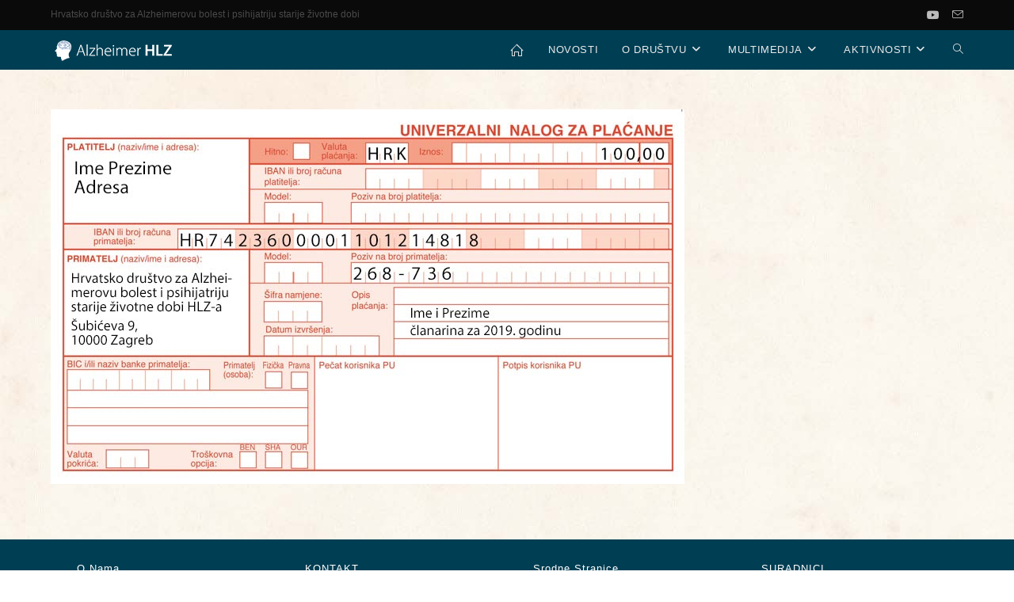

--- FILE ---
content_type: text/html; charset=UTF-8
request_url: https://alzheimer.hlz.hr/pristupnica/hypo_hub-3_priprema/
body_size: 75988
content:
<!DOCTYPE html>
<html class="html" lang="hr">
<head>
	<meta charset="UTF-8">
	<link rel="profile" href="https://gmpg.org/xfn/11">

	<title>hypo_HUB-3_priprema &#8211; Alzheimer HLZ</title>
<meta name='robots' content='max-image-preview:large' />
	<style>img:is([sizes="auto" i], [sizes^="auto," i]) { contain-intrinsic-size: 3000px 1500px }</style>
	<meta name="viewport" content="width=device-width, initial-scale=1"><link rel="alternate" type="application/rss+xml" title="Alzheimer HLZ &raquo; Kanal" href="https://alzheimer.hlz.hr/feed/" />
		<script type="text/javascript">
			var ajaxurl = 'https://alzheimer.hlz.hr/wp-admin/admin-ajax.php';
		</script>
		<script>
window._wpemojiSettings = {"baseUrl":"https:\/\/s.w.org\/images\/core\/emoji\/15.0.3\/72x72\/","ext":".png","svgUrl":"https:\/\/s.w.org\/images\/core\/emoji\/15.0.3\/svg\/","svgExt":".svg","source":{"concatemoji":"https:\/\/alzheimer.hlz.hr\/wp-includes\/js\/wp-emoji-release.min.js?ver=6.7.4"}};
/*! This file is auto-generated */
!function(i,n){var o,s,e;function c(e){try{var t={supportTests:e,timestamp:(new Date).valueOf()};sessionStorage.setItem(o,JSON.stringify(t))}catch(e){}}function p(e,t,n){e.clearRect(0,0,e.canvas.width,e.canvas.height),e.fillText(t,0,0);var t=new Uint32Array(e.getImageData(0,0,e.canvas.width,e.canvas.height).data),r=(e.clearRect(0,0,e.canvas.width,e.canvas.height),e.fillText(n,0,0),new Uint32Array(e.getImageData(0,0,e.canvas.width,e.canvas.height).data));return t.every(function(e,t){return e===r[t]})}function u(e,t,n){switch(t){case"flag":return n(e,"\ud83c\udff3\ufe0f\u200d\u26a7\ufe0f","\ud83c\udff3\ufe0f\u200b\u26a7\ufe0f")?!1:!n(e,"\ud83c\uddfa\ud83c\uddf3","\ud83c\uddfa\u200b\ud83c\uddf3")&&!n(e,"\ud83c\udff4\udb40\udc67\udb40\udc62\udb40\udc65\udb40\udc6e\udb40\udc67\udb40\udc7f","\ud83c\udff4\u200b\udb40\udc67\u200b\udb40\udc62\u200b\udb40\udc65\u200b\udb40\udc6e\u200b\udb40\udc67\u200b\udb40\udc7f");case"emoji":return!n(e,"\ud83d\udc26\u200d\u2b1b","\ud83d\udc26\u200b\u2b1b")}return!1}function f(e,t,n){var r="undefined"!=typeof WorkerGlobalScope&&self instanceof WorkerGlobalScope?new OffscreenCanvas(300,150):i.createElement("canvas"),a=r.getContext("2d",{willReadFrequently:!0}),o=(a.textBaseline="top",a.font="600 32px Arial",{});return e.forEach(function(e){o[e]=t(a,e,n)}),o}function t(e){var t=i.createElement("script");t.src=e,t.defer=!0,i.head.appendChild(t)}"undefined"!=typeof Promise&&(o="wpEmojiSettingsSupports",s=["flag","emoji"],n.supports={everything:!0,everythingExceptFlag:!0},e=new Promise(function(e){i.addEventListener("DOMContentLoaded",e,{once:!0})}),new Promise(function(t){var n=function(){try{var e=JSON.parse(sessionStorage.getItem(o));if("object"==typeof e&&"number"==typeof e.timestamp&&(new Date).valueOf()<e.timestamp+604800&&"object"==typeof e.supportTests)return e.supportTests}catch(e){}return null}();if(!n){if("undefined"!=typeof Worker&&"undefined"!=typeof OffscreenCanvas&&"undefined"!=typeof URL&&URL.createObjectURL&&"undefined"!=typeof Blob)try{var e="postMessage("+f.toString()+"("+[JSON.stringify(s),u.toString(),p.toString()].join(",")+"));",r=new Blob([e],{type:"text/javascript"}),a=new Worker(URL.createObjectURL(r),{name:"wpTestEmojiSupports"});return void(a.onmessage=function(e){c(n=e.data),a.terminate(),t(n)})}catch(e){}c(n=f(s,u,p))}t(n)}).then(function(e){for(var t in e)n.supports[t]=e[t],n.supports.everything=n.supports.everything&&n.supports[t],"flag"!==t&&(n.supports.everythingExceptFlag=n.supports.everythingExceptFlag&&n.supports[t]);n.supports.everythingExceptFlag=n.supports.everythingExceptFlag&&!n.supports.flag,n.DOMReady=!1,n.readyCallback=function(){n.DOMReady=!0}}).then(function(){return e}).then(function(){var e;n.supports.everything||(n.readyCallback(),(e=n.source||{}).concatemoji?t(e.concatemoji):e.wpemoji&&e.twemoji&&(t(e.twemoji),t(e.wpemoji)))}))}((window,document),window._wpemojiSettings);
</script>
<link rel='stylesheet' id='tsvg-block-css-css' href='https://alzheimer.hlz.hr/wp-content/plugins/gallery-videos/admin/css/tsvg-block.css?ver=2.4.9' media='all' />
<link rel='stylesheet' id='sgr_main-css' href='https://alzheimer.hlz.hr/wp-content/plugins/simple-google-recaptcha/sgr.css?ver=1661687032' media='all' />
<link rel='stylesheet' id='ops-swiper-css' href='https://alzheimer.hlz.hr/wp-content/plugins/ocean-posts-slider/assets/vendors/swiper/swiper-bundle.min.css?ver=6.7.4' media='all' />
<link rel='stylesheet' id='ops-styles-css' href='https://alzheimer.hlz.hr/wp-content/plugins/ocean-posts-slider/assets/css/style.min.css?ver=6.7.4' media='all' />
<link rel='stylesheet' id='embedpress-css-css' href='https://alzheimer.hlz.hr/wp-content/plugins/embedpress/assets/css/embedpress.css?ver=1767632499' media='all' />
<link rel='stylesheet' id='embedpress-blocks-style-css' href='https://alzheimer.hlz.hr/wp-content/plugins/embedpress/assets/css/blocks.build.css?ver=1767632499' media='all' />
<link rel='stylesheet' id='embedpress-lazy-load-css-css' href='https://alzheimer.hlz.hr/wp-content/plugins/embedpress/assets/css/lazy-load.css?ver=1767632499' media='all' />
<style id='wp-emoji-styles-inline-css'>

	img.wp-smiley, img.emoji {
		display: inline !important;
		border: none !important;
		box-shadow: none !important;
		height: 1em !important;
		width: 1em !important;
		margin: 0 0.07em !important;
		vertical-align: -0.1em !important;
		background: none !important;
		padding: 0 !important;
	}
</style>
<link rel='stylesheet' id='wp-block-library-css' href='https://alzheimer.hlz.hr/wp-includes/css/dist/block-library/style.min.css?ver=6.7.4' media='all' />
<style id='wp-block-library-theme-inline-css'>
.wp-block-audio :where(figcaption){color:#555;font-size:13px;text-align:center}.is-dark-theme .wp-block-audio :where(figcaption){color:#ffffffa6}.wp-block-audio{margin:0 0 1em}.wp-block-code{border:1px solid #ccc;border-radius:4px;font-family:Menlo,Consolas,monaco,monospace;padding:.8em 1em}.wp-block-embed :where(figcaption){color:#555;font-size:13px;text-align:center}.is-dark-theme .wp-block-embed :where(figcaption){color:#ffffffa6}.wp-block-embed{margin:0 0 1em}.blocks-gallery-caption{color:#555;font-size:13px;text-align:center}.is-dark-theme .blocks-gallery-caption{color:#ffffffa6}:root :where(.wp-block-image figcaption){color:#555;font-size:13px;text-align:center}.is-dark-theme :root :where(.wp-block-image figcaption){color:#ffffffa6}.wp-block-image{margin:0 0 1em}.wp-block-pullquote{border-bottom:4px solid;border-top:4px solid;color:currentColor;margin-bottom:1.75em}.wp-block-pullquote cite,.wp-block-pullquote footer,.wp-block-pullquote__citation{color:currentColor;font-size:.8125em;font-style:normal;text-transform:uppercase}.wp-block-quote{border-left:.25em solid;margin:0 0 1.75em;padding-left:1em}.wp-block-quote cite,.wp-block-quote footer{color:currentColor;font-size:.8125em;font-style:normal;position:relative}.wp-block-quote:where(.has-text-align-right){border-left:none;border-right:.25em solid;padding-left:0;padding-right:1em}.wp-block-quote:where(.has-text-align-center){border:none;padding-left:0}.wp-block-quote.is-large,.wp-block-quote.is-style-large,.wp-block-quote:where(.is-style-plain){border:none}.wp-block-search .wp-block-search__label{font-weight:700}.wp-block-search__button{border:1px solid #ccc;padding:.375em .625em}:where(.wp-block-group.has-background){padding:1.25em 2.375em}.wp-block-separator.has-css-opacity{opacity:.4}.wp-block-separator{border:none;border-bottom:2px solid;margin-left:auto;margin-right:auto}.wp-block-separator.has-alpha-channel-opacity{opacity:1}.wp-block-separator:not(.is-style-wide):not(.is-style-dots){width:100px}.wp-block-separator.has-background:not(.is-style-dots){border-bottom:none;height:1px}.wp-block-separator.has-background:not(.is-style-wide):not(.is-style-dots){height:2px}.wp-block-table{margin:0 0 1em}.wp-block-table td,.wp-block-table th{word-break:normal}.wp-block-table :where(figcaption){color:#555;font-size:13px;text-align:center}.is-dark-theme .wp-block-table :where(figcaption){color:#ffffffa6}.wp-block-video :where(figcaption){color:#555;font-size:13px;text-align:center}.is-dark-theme .wp-block-video :where(figcaption){color:#ffffffa6}.wp-block-video{margin:0 0 1em}:root :where(.wp-block-template-part.has-background){margin-bottom:0;margin-top:0;padding:1.25em 2.375em}
</style>
<style id='classic-theme-styles-inline-css'>
/*! This file is auto-generated */
.wp-block-button__link{color:#fff;background-color:#32373c;border-radius:9999px;box-shadow:none;text-decoration:none;padding:calc(.667em + 2px) calc(1.333em + 2px);font-size:1.125em}.wp-block-file__button{background:#32373c;color:#fff;text-decoration:none}
</style>
<style id='global-styles-inline-css'>
:root{--wp--preset--aspect-ratio--square: 1;--wp--preset--aspect-ratio--4-3: 4/3;--wp--preset--aspect-ratio--3-4: 3/4;--wp--preset--aspect-ratio--3-2: 3/2;--wp--preset--aspect-ratio--2-3: 2/3;--wp--preset--aspect-ratio--16-9: 16/9;--wp--preset--aspect-ratio--9-16: 9/16;--wp--preset--color--black: #000000;--wp--preset--color--cyan-bluish-gray: #abb8c3;--wp--preset--color--white: #ffffff;--wp--preset--color--pale-pink: #f78da7;--wp--preset--color--vivid-red: #cf2e2e;--wp--preset--color--luminous-vivid-orange: #ff6900;--wp--preset--color--luminous-vivid-amber: #fcb900;--wp--preset--color--light-green-cyan: #7bdcb5;--wp--preset--color--vivid-green-cyan: #00d084;--wp--preset--color--pale-cyan-blue: #8ed1fc;--wp--preset--color--vivid-cyan-blue: #0693e3;--wp--preset--color--vivid-purple: #9b51e0;--wp--preset--gradient--vivid-cyan-blue-to-vivid-purple: linear-gradient(135deg,rgba(6,147,227,1) 0%,rgb(155,81,224) 100%);--wp--preset--gradient--light-green-cyan-to-vivid-green-cyan: linear-gradient(135deg,rgb(122,220,180) 0%,rgb(0,208,130) 100%);--wp--preset--gradient--luminous-vivid-amber-to-luminous-vivid-orange: linear-gradient(135deg,rgba(252,185,0,1) 0%,rgba(255,105,0,1) 100%);--wp--preset--gradient--luminous-vivid-orange-to-vivid-red: linear-gradient(135deg,rgba(255,105,0,1) 0%,rgb(207,46,46) 100%);--wp--preset--gradient--very-light-gray-to-cyan-bluish-gray: linear-gradient(135deg,rgb(238,238,238) 0%,rgb(169,184,195) 100%);--wp--preset--gradient--cool-to-warm-spectrum: linear-gradient(135deg,rgb(74,234,220) 0%,rgb(151,120,209) 20%,rgb(207,42,186) 40%,rgb(238,44,130) 60%,rgb(251,105,98) 80%,rgb(254,248,76) 100%);--wp--preset--gradient--blush-light-purple: linear-gradient(135deg,rgb(255,206,236) 0%,rgb(152,150,240) 100%);--wp--preset--gradient--blush-bordeaux: linear-gradient(135deg,rgb(254,205,165) 0%,rgb(254,45,45) 50%,rgb(107,0,62) 100%);--wp--preset--gradient--luminous-dusk: linear-gradient(135deg,rgb(255,203,112) 0%,rgb(199,81,192) 50%,rgb(65,88,208) 100%);--wp--preset--gradient--pale-ocean: linear-gradient(135deg,rgb(255,245,203) 0%,rgb(182,227,212) 50%,rgb(51,167,181) 100%);--wp--preset--gradient--electric-grass: linear-gradient(135deg,rgb(202,248,128) 0%,rgb(113,206,126) 100%);--wp--preset--gradient--midnight: linear-gradient(135deg,rgb(2,3,129) 0%,rgb(40,116,252) 100%);--wp--preset--font-size--small: 13px;--wp--preset--font-size--medium: 20px;--wp--preset--font-size--large: 36px;--wp--preset--font-size--x-large: 42px;--wp--preset--spacing--20: 0.44rem;--wp--preset--spacing--30: 0.67rem;--wp--preset--spacing--40: 1rem;--wp--preset--spacing--50: 1.5rem;--wp--preset--spacing--60: 2.25rem;--wp--preset--spacing--70: 3.38rem;--wp--preset--spacing--80: 5.06rem;--wp--preset--shadow--natural: 6px 6px 9px rgba(0, 0, 0, 0.2);--wp--preset--shadow--deep: 12px 12px 50px rgba(0, 0, 0, 0.4);--wp--preset--shadow--sharp: 6px 6px 0px rgba(0, 0, 0, 0.2);--wp--preset--shadow--outlined: 6px 6px 0px -3px rgba(255, 255, 255, 1), 6px 6px rgba(0, 0, 0, 1);--wp--preset--shadow--crisp: 6px 6px 0px rgba(0, 0, 0, 1);}:where(.is-layout-flex){gap: 0.5em;}:where(.is-layout-grid){gap: 0.5em;}body .is-layout-flex{display: flex;}.is-layout-flex{flex-wrap: wrap;align-items: center;}.is-layout-flex > :is(*, div){margin: 0;}body .is-layout-grid{display: grid;}.is-layout-grid > :is(*, div){margin: 0;}:where(.wp-block-columns.is-layout-flex){gap: 2em;}:where(.wp-block-columns.is-layout-grid){gap: 2em;}:where(.wp-block-post-template.is-layout-flex){gap: 1.25em;}:where(.wp-block-post-template.is-layout-grid){gap: 1.25em;}.has-black-color{color: var(--wp--preset--color--black) !important;}.has-cyan-bluish-gray-color{color: var(--wp--preset--color--cyan-bluish-gray) !important;}.has-white-color{color: var(--wp--preset--color--white) !important;}.has-pale-pink-color{color: var(--wp--preset--color--pale-pink) !important;}.has-vivid-red-color{color: var(--wp--preset--color--vivid-red) !important;}.has-luminous-vivid-orange-color{color: var(--wp--preset--color--luminous-vivid-orange) !important;}.has-luminous-vivid-amber-color{color: var(--wp--preset--color--luminous-vivid-amber) !important;}.has-light-green-cyan-color{color: var(--wp--preset--color--light-green-cyan) !important;}.has-vivid-green-cyan-color{color: var(--wp--preset--color--vivid-green-cyan) !important;}.has-pale-cyan-blue-color{color: var(--wp--preset--color--pale-cyan-blue) !important;}.has-vivid-cyan-blue-color{color: var(--wp--preset--color--vivid-cyan-blue) !important;}.has-vivid-purple-color{color: var(--wp--preset--color--vivid-purple) !important;}.has-black-background-color{background-color: var(--wp--preset--color--black) !important;}.has-cyan-bluish-gray-background-color{background-color: var(--wp--preset--color--cyan-bluish-gray) !important;}.has-white-background-color{background-color: var(--wp--preset--color--white) !important;}.has-pale-pink-background-color{background-color: var(--wp--preset--color--pale-pink) !important;}.has-vivid-red-background-color{background-color: var(--wp--preset--color--vivid-red) !important;}.has-luminous-vivid-orange-background-color{background-color: var(--wp--preset--color--luminous-vivid-orange) !important;}.has-luminous-vivid-amber-background-color{background-color: var(--wp--preset--color--luminous-vivid-amber) !important;}.has-light-green-cyan-background-color{background-color: var(--wp--preset--color--light-green-cyan) !important;}.has-vivid-green-cyan-background-color{background-color: var(--wp--preset--color--vivid-green-cyan) !important;}.has-pale-cyan-blue-background-color{background-color: var(--wp--preset--color--pale-cyan-blue) !important;}.has-vivid-cyan-blue-background-color{background-color: var(--wp--preset--color--vivid-cyan-blue) !important;}.has-vivid-purple-background-color{background-color: var(--wp--preset--color--vivid-purple) !important;}.has-black-border-color{border-color: var(--wp--preset--color--black) !important;}.has-cyan-bluish-gray-border-color{border-color: var(--wp--preset--color--cyan-bluish-gray) !important;}.has-white-border-color{border-color: var(--wp--preset--color--white) !important;}.has-pale-pink-border-color{border-color: var(--wp--preset--color--pale-pink) !important;}.has-vivid-red-border-color{border-color: var(--wp--preset--color--vivid-red) !important;}.has-luminous-vivid-orange-border-color{border-color: var(--wp--preset--color--luminous-vivid-orange) !important;}.has-luminous-vivid-amber-border-color{border-color: var(--wp--preset--color--luminous-vivid-amber) !important;}.has-light-green-cyan-border-color{border-color: var(--wp--preset--color--light-green-cyan) !important;}.has-vivid-green-cyan-border-color{border-color: var(--wp--preset--color--vivid-green-cyan) !important;}.has-pale-cyan-blue-border-color{border-color: var(--wp--preset--color--pale-cyan-blue) !important;}.has-vivid-cyan-blue-border-color{border-color: var(--wp--preset--color--vivid-cyan-blue) !important;}.has-vivid-purple-border-color{border-color: var(--wp--preset--color--vivid-purple) !important;}.has-vivid-cyan-blue-to-vivid-purple-gradient-background{background: var(--wp--preset--gradient--vivid-cyan-blue-to-vivid-purple) !important;}.has-light-green-cyan-to-vivid-green-cyan-gradient-background{background: var(--wp--preset--gradient--light-green-cyan-to-vivid-green-cyan) !important;}.has-luminous-vivid-amber-to-luminous-vivid-orange-gradient-background{background: var(--wp--preset--gradient--luminous-vivid-amber-to-luminous-vivid-orange) !important;}.has-luminous-vivid-orange-to-vivid-red-gradient-background{background: var(--wp--preset--gradient--luminous-vivid-orange-to-vivid-red) !important;}.has-very-light-gray-to-cyan-bluish-gray-gradient-background{background: var(--wp--preset--gradient--very-light-gray-to-cyan-bluish-gray) !important;}.has-cool-to-warm-spectrum-gradient-background{background: var(--wp--preset--gradient--cool-to-warm-spectrum) !important;}.has-blush-light-purple-gradient-background{background: var(--wp--preset--gradient--blush-light-purple) !important;}.has-blush-bordeaux-gradient-background{background: var(--wp--preset--gradient--blush-bordeaux) !important;}.has-luminous-dusk-gradient-background{background: var(--wp--preset--gradient--luminous-dusk) !important;}.has-pale-ocean-gradient-background{background: var(--wp--preset--gradient--pale-ocean) !important;}.has-electric-grass-gradient-background{background: var(--wp--preset--gradient--electric-grass) !important;}.has-midnight-gradient-background{background: var(--wp--preset--gradient--midnight) !important;}.has-small-font-size{font-size: var(--wp--preset--font-size--small) !important;}.has-medium-font-size{font-size: var(--wp--preset--font-size--medium) !important;}.has-large-font-size{font-size: var(--wp--preset--font-size--large) !important;}.has-x-large-font-size{font-size: var(--wp--preset--font-size--x-large) !important;}
:where(.wp-block-post-template.is-layout-flex){gap: 1.25em;}:where(.wp-block-post-template.is-layout-grid){gap: 1.25em;}
:where(.wp-block-columns.is-layout-flex){gap: 2em;}:where(.wp-block-columns.is-layout-grid){gap: 2em;}
:root :where(.wp-block-pullquote){font-size: 1.5em;line-height: 1.6;}
</style>
<link rel='stylesheet' id='wp-blog-designer-fontawesome-stylesheets-css' href='https://alzheimer.hlz.hr/wp-content/plugins/blog-designer//admin/css/fontawesome-all.min.css?ver=1.0' media='all' />
<link rel='stylesheet' id='wp-blog-designer-css-stylesheets-css' href='https://alzheimer.hlz.hr/wp-content/plugins/blog-designer/public/css/designer_css.css?ver=1.0' media='all' />
<link rel='stylesheet' id='foobox-min-css' href='https://alzheimer.hlz.hr/wp-content/plugins/foobox-image-lightbox-premium/pro/css/foobox.min.css?ver=2.7.34' media='all' />
<link rel='stylesheet' id='tsvg-fonts-css' href='https://alzheimer.hlz.hr/wp-content/plugins/gallery-videos/public/css/tsvg-fonts.css?ver=2.4.9' media='all' />
<link rel='stylesheet' id='font-awesome-css' href='https://alzheimer.hlz.hr/wp-content/themes/oceanwp/assets/fonts/fontawesome/css/all.min.css?ver=6.4.2' media='all' />
<link rel='stylesheet' id='simple-line-icons-css' href='https://alzheimer.hlz.hr/wp-content/themes/oceanwp/assets/css/third/simple-line-icons.min.css?ver=2.4.0' media='all' />
<link rel='stylesheet' id='oceanwp-style-css' href='https://alzheimer.hlz.hr/wp-content/themes/oceanwp/assets/css/style.min.css?ver=4.0.4' media='all' />
<style id='oceanwp-style-inline-css'>
div.wpforms-container-full .wpforms-form input[type=submit]:hover,
			div.wpforms-container-full .wpforms-form input[type=submit]:focus,
			div.wpforms-container-full .wpforms-form input[type=submit]:active,
			div.wpforms-container-full .wpforms-form button[type=submit]:hover,
			div.wpforms-container-full .wpforms-form button[type=submit]:focus,
			div.wpforms-container-full .wpforms-form button[type=submit]:active,
			div.wpforms-container-full .wpforms-form .wpforms-page-button:hover,
			div.wpforms-container-full .wpforms-form .wpforms-page-button:active,
			div.wpforms-container-full .wpforms-form .wpforms-page-button:focus {
				border: none;
			}
</style>
<link rel='stylesheet' id='dflip-style-css' href='https://alzheimer.hlz.hr/wp-content/plugins/3d-flipbook-dflip-lite/assets/css/dflip.min.css?ver=2.4.20' media='all' />
<link rel='stylesheet' id='foobox-fotomoto-css' href='https://alzheimer.hlz.hr/wp-content/plugins/foobox-image-lightbox-premium/pro/css/foobox-fotomoto.css?ver=6.7.4' media='all' />
<link rel='stylesheet' id='oe-widgets-style-css' href='https://alzheimer.hlz.hr/wp-content/plugins/ocean-extra/assets/css/widgets.css?ver=6.7.4' media='all' />
<script id="sgr_main-js-extra">
var sgr_main = {"sgr_site_key":"6LcSQVAdAAAAAKngGXWNDoNWBzVMumPaQJzZDPA1"};
</script>
<script src="https://alzheimer.hlz.hr/wp-content/plugins/simple-google-recaptcha/sgr.js?ver=1661687032" id="sgr_main-js"></script>
<script src="https://alzheimer.hlz.hr/wp-includes/js/jquery/jquery.min.js?ver=3.7.1" id="jquery-core-js"></script>
<script src="https://alzheimer.hlz.hr/wp-includes/js/jquery/jquery-migrate.min.js?ver=3.4.1" id="jquery-migrate-js"></script>
<script src="https://alzheimer.hlz.hr/wp-includes/js/imagesloaded.min.js?ver=5.0.0" id="imagesloaded-js"></script>
<script src="https://alzheimer.hlz.hr/wp-includes/js/masonry.min.js?ver=4.2.2" id="masonry-js"></script>
<script src="https://alzheimer.hlz.hr/wp-content/plugins/blog-designer/public/js/ticker.min.js?ver=1.0" id="ticker-js"></script>
<script src="https://alzheimer.hlz.hr/wp-content/plugins/blog-designer/public/js/designer.js?ver=1.0" id="wp-blog-designer-script-js"></script>
<script src="https://alzheimer.hlz.hr/wp-content/plugins/flowpaper-lite-pdf-flipbook/assets/lity/lity.min.js" id="lity-js-js"></script>
<script id="foobox-min-js-before">
/* Run FooBox (v2.7.34) */
var FOOBOX = window.FOOBOX = {
	ready: false,
	disableOthers: false,
	customOptions: {  },
	o: {style: "fbx-flat", theme: "fbx-dark", wordpress: { enabled: true }, rel: 'foobox', pan: { enabled: true, showOverview: true, position: "fbx-top-right" }, deeplinking : { enabled: true, prefix: "foobox" }, effect: 'fbx-effect-1', captions: { dataTitle: ["captionTitle","title","elementorLightboxTitle"], dataDesc: ["captionDesc","description","elementorLightboxDescription"] }, excludes:'.fbx-link,.nofoobox,.nolightbox,a[href*="pinterest.com/pin/create/button/"]', affiliate : { enabled: false }, slideshow: { enabled:true, timeout:5000}, social: {"enabled":true,"position":"fbx-above","excludes":["iframe","html"],"nonce":"481a4eaacf","networks":["facebook","twitter","pinterest","linkedin","tumblr"]}, preload:true, modalClass: "fbx-sticky-buttons"},
	selectors: [
		".gallery", ".wp-block-gallery", ".foogallery-container.foogallery-lightbox-foobox", ".foogallery-container.foogallery-lightbox-foobox-free", ".foobox, [target=\"foobox\"]", ".wp-caption", ".wp-block-image", "a:has(img[class*=wp-image-])"
	],
	pre: function( $ ){
		// Custom JavaScript (Pre)
		
	},
	post: function( $ ){
		// Custom JavaScript (Post)
		

				/* FooBox Fotomoto code */
				if (!FOOBOX.fotomoto){
					FOOBOX.fotomoto = {
						beforeLoad: function(e){
							e.fb.modal.find('.FotomotoToolbarClass').remove();
						},
						afterLoad: function(e){
							var item = e.fb.item,
								container = e.fb.modal.find('.fbx-item-current');
							if (window.FOOBOX_FOTOMOTO){
								FOOBOX_FOTOMOTO.show(item, container);
							}
						},
						init: function(){
							jQuery('.fbx-instance').off('foobox.beforeLoad', FOOBOX.fotomoto.beforeLoad)
								.on('foobox.beforeLoad', FOOBOX.fotomoto.beforeLoad);

							jQuery('.fbx-instance').off('foobox.afterLoad', FOOBOX.fotomoto.afterLoad)
								.on('foobox.afterLoad', FOOBOX.fotomoto.afterLoad);
						}
					}
				}
				FOOBOX.fotomoto.init();
			
		// Custom Captions Code
		
	},
	custom: function( $ ){
		// Custom Extra JS
		
	}
};
</script>
<script src="https://alzheimer.hlz.hr/wp-content/plugins/foobox-image-lightbox-premium/pro/js/foobox.min.js?ver=2.7.34" id="foobox-min-js"></script>
<script src="https://alzheimer.hlz.hr/wp-content/plugins/foobox-image-lightbox-premium/pro/js/foobox-fotomoto.js?ver=6.7.4" id="foobox-fotomoto-js"></script>
<link rel="https://api.w.org/" href="https://alzheimer.hlz.hr/wp-json/" /><link rel="alternate" title="JSON" type="application/json" href="https://alzheimer.hlz.hr/wp-json/wp/v2/media/1569" /><link rel="EditURI" type="application/rsd+xml" title="RSD" href="https://alzheimer.hlz.hr/xmlrpc.php?rsd" />
<meta name="generator" content="WordPress 6.7.4" />
<link rel='shortlink' href='https://alzheimer.hlz.hr/?p=1569' />
<style id="mystickymenu" type="text/css">#mysticky-nav { width:100%; position: static; height: auto !important; }#mysticky-nav.wrapfixed { position:fixed; left: 0px; margin-top:0px;  z-index: 99990; -webkit-transition: 0.3s; -moz-transition: 0.3s; -o-transition: 0.3s; transition: 0.3s; -ms-filter:"progid:DXImageTransform.Microsoft.Alpha(Opacity=90)"; filter: alpha(opacity=90); opacity:0.9; background-color: #003e53;}#mysticky-nav.wrapfixed .myfixed{ background-color: #003e53; position: relative;top: auto;left: auto;right: auto;}#mysticky-nav .myfixed { margin:0 auto; float:none; border:0px; background:none; max-width:100%; }</style>			<style type="text/css">
																															</style>
			<meta name="generator" content="Elementor 3.34.1; features: additional_custom_breakpoints; settings: css_print_method-external, google_font-enabled, font_display-auto">
			<style>
				.e-con.e-parent:nth-of-type(n+4):not(.e-lazyloaded):not(.e-no-lazyload),
				.e-con.e-parent:nth-of-type(n+4):not(.e-lazyloaded):not(.e-no-lazyload) * {
					background-image: none !important;
				}
				@media screen and (max-height: 1024px) {
					.e-con.e-parent:nth-of-type(n+3):not(.e-lazyloaded):not(.e-no-lazyload),
					.e-con.e-parent:nth-of-type(n+3):not(.e-lazyloaded):not(.e-no-lazyload) * {
						background-image: none !important;
					}
				}
				@media screen and (max-height: 640px) {
					.e-con.e-parent:nth-of-type(n+2):not(.e-lazyloaded):not(.e-no-lazyload),
					.e-con.e-parent:nth-of-type(n+2):not(.e-lazyloaded):not(.e-no-lazyload) * {
						background-image: none !important;
					}
				}
			</style>
			<link rel="icon" href="https://alzheimer.hlz.hr/wp-content/uploads/2019/02/cropped-Alzheimer-logo-ikona-32x32.png" sizes="32x32" />
<link rel="icon" href="https://alzheimer.hlz.hr/wp-content/uploads/2019/02/cropped-Alzheimer-logo-ikona-192x192.png" sizes="192x192" />
<link rel="apple-touch-icon" href="https://alzheimer.hlz.hr/wp-content/uploads/2019/02/cropped-Alzheimer-logo-ikona-180x180.png" />
<meta name="msapplication-TileImage" content="https://alzheimer.hlz.hr/wp-content/uploads/2019/02/cropped-Alzheimer-logo-ikona-270x270.png" />
<style type="text/css">

</style><!-- OceanWP CSS -->
<style type="text/css">
/* Colors */a:hover,a.light:hover,.theme-heading .text::before,.theme-heading .text::after,#top-bar-content >a:hover,#top-bar-social li.oceanwp-email a:hover,#site-navigation-wrap .dropdown-menu >li >a:hover,#site-header.medium-header #medium-searchform button:hover,.oceanwp-mobile-menu-icon a:hover,.blog-entry.post .blog-entry-header .entry-title a:hover,.blog-entry.post .blog-entry-readmore a:hover,.blog-entry.thumbnail-entry .blog-entry-category a,ul.meta li a:hover,.dropcap,.single nav.post-navigation .nav-links .title,body .related-post-title a:hover,body #wp-calendar caption,body .contact-info-widget.default i,body .contact-info-widget.big-icons i,body .custom-links-widget .oceanwp-custom-links li a:hover,body .custom-links-widget .oceanwp-custom-links li a:hover:before,body .posts-thumbnails-widget li a:hover,body .social-widget li.oceanwp-email a:hover,.comment-author .comment-meta .comment-reply-link,#respond #cancel-comment-reply-link:hover,#footer-widgets .footer-box a:hover,#footer-bottom a:hover,#footer-bottom #footer-bottom-menu a:hover,.sidr a:hover,.sidr-class-dropdown-toggle:hover,.sidr-class-menu-item-has-children.active >a,.sidr-class-menu-item-has-children.active >a >.sidr-class-dropdown-toggle,input[type=checkbox]:checked:before,.oceanwp-post-list.one .oceanwp-post-category:hover,.oceanwp-post-list.one .oceanwp-post-category:hover a,.oceanwp-post-list.two .slick-arrow:hover,.oceanwp-post-list.two article:hover .oceanwp-post-category,.oceanwp-post-list.two article:hover .oceanwp-post-category a{color:#003e53}.single nav.post-navigation .nav-links .title .owp-icon use,.blog-entry.post .blog-entry-readmore a:hover .owp-icon use,body .contact-info-widget.default .owp-icon use,body .contact-info-widget.big-icons .owp-icon use{stroke:#003e53}input[type="button"],input[type="reset"],input[type="submit"],button[type="submit"],.button,#site-navigation-wrap .dropdown-menu >li.btn >a >span,.thumbnail:hover i,.thumbnail:hover .link-post-svg-icon,.post-quote-content,.omw-modal .omw-close-modal,body .contact-info-widget.big-icons li:hover i,body .contact-info-widget.big-icons li:hover .owp-icon,body div.wpforms-container-full .wpforms-form input[type=submit],body div.wpforms-container-full .wpforms-form button[type=submit],body div.wpforms-container-full .wpforms-form .wpforms-page-button,.wp-element-button,.wp-block-button__link,.oceanwp-post-list.one .readmore:hover,.oceanwp-post-list.one .oceanwp-post-category,.oceanwp-post-list.two .oceanwp-post-category,.oceanwp-post-list.two article:hover .slide-overlay-wrap{background-color:#003e53}.widget-title{border-color:#003e53}blockquote{border-color:#003e53}.wp-block-quote{border-color:#003e53}#searchform-dropdown{border-color:#003e53}.dropdown-menu .sub-menu{border-color:#003e53}.blog-entry.large-entry .blog-entry-readmore a:hover{border-color:#003e53}.oceanwp-newsletter-form-wrap input[type="email"]:focus{border-color:#003e53}.social-widget li.oceanwp-email a:hover{border-color:#003e53}#respond #cancel-comment-reply-link:hover{border-color:#003e53}body .contact-info-widget.big-icons li:hover i{border-color:#003e53}body .contact-info-widget.big-icons li:hover .owp-icon{border-color:#003e53}#footer-widgets .oceanwp-newsletter-form-wrap input[type="email"]:focus{border-color:#003e53}.oceanwp-post-list.one .readmore:hover{border-color:#003e53}body .theme-button,body input[type="submit"],body button[type="submit"],body button,body .button,body div.wpforms-container-full .wpforms-form input[type=submit],body div.wpforms-container-full .wpforms-form button[type=submit],body div.wpforms-container-full .wpforms-form .wpforms-page-button,.wp-element-button,.wp-block-button__link{border-color:#ffffff}body .theme-button:hover,body input[type="submit"]:hover,body button[type="submit"]:hover,body button:hover,body .button:hover,body div.wpforms-container-full .wpforms-form input[type=submit]:hover,body div.wpforms-container-full .wpforms-form input[type=submit]:active,body div.wpforms-container-full .wpforms-form button[type=submit]:hover,body div.wpforms-container-full .wpforms-form button[type=submit]:active,body div.wpforms-container-full .wpforms-form .wpforms-page-button:hover,body div.wpforms-container-full .wpforms-form .wpforms-page-button:active,.wp-element-button:hover,.wp-block-button__link:hover{border-color:#ffffff}/* OceanWP Style Settings CSS */body{background-image:url(https://alzheimer.hlz.hr/wp-content/uploads/2019/02/background3.jpg)}.theme-button,input[type="submit"],button[type="submit"],button,.button,body div.wpforms-container-full .wpforms-form input[type=submit],body div.wpforms-container-full .wpforms-form button[type=submit],body div.wpforms-container-full .wpforms-form .wpforms-page-button{border-style:solid}.theme-button,input[type="submit"],button[type="submit"],button,.button,body div.wpforms-container-full .wpforms-form input[type=submit],body div.wpforms-container-full .wpforms-form button[type=submit],body div.wpforms-container-full .wpforms-form .wpforms-page-button{border-width:1px}form input[type="text"],form input[type="password"],form input[type="email"],form input[type="url"],form input[type="date"],form input[type="month"],form input[type="time"],form input[type="datetime"],form input[type="datetime-local"],form input[type="week"],form input[type="number"],form input[type="search"],form input[type="tel"],form input[type="color"],form select,form textarea,.woocommerce .woocommerce-checkout .select2-container--default .select2-selection--single{border-style:solid}body div.wpforms-container-full .wpforms-form input[type=date],body div.wpforms-container-full .wpforms-form input[type=datetime],body div.wpforms-container-full .wpforms-form input[type=datetime-local],body div.wpforms-container-full .wpforms-form input[type=email],body div.wpforms-container-full .wpforms-form input[type=month],body div.wpforms-container-full .wpforms-form input[type=number],body div.wpforms-container-full .wpforms-form input[type=password],body div.wpforms-container-full .wpforms-form input[type=range],body div.wpforms-container-full .wpforms-form input[type=search],body div.wpforms-container-full .wpforms-form input[type=tel],body div.wpforms-container-full .wpforms-form input[type=text],body div.wpforms-container-full .wpforms-form input[type=time],body div.wpforms-container-full .wpforms-form input[type=url],body div.wpforms-container-full .wpforms-form input[type=week],body div.wpforms-container-full .wpforms-form select,body div.wpforms-container-full .wpforms-form textarea{border-style:solid}form input[type="text"],form input[type="password"],form input[type="email"],form input[type="url"],form input[type="date"],form input[type="month"],form input[type="time"],form input[type="datetime"],form input[type="datetime-local"],form input[type="week"],form input[type="number"],form input[type="search"],form input[type="tel"],form input[type="color"],form select,form textarea{border-radius:3px}body div.wpforms-container-full .wpforms-form input[type=date],body div.wpforms-container-full .wpforms-form input[type=datetime],body div.wpforms-container-full .wpforms-form input[type=datetime-local],body div.wpforms-container-full .wpforms-form input[type=email],body div.wpforms-container-full .wpforms-form input[type=month],body div.wpforms-container-full .wpforms-form input[type=number],body div.wpforms-container-full .wpforms-form input[type=password],body div.wpforms-container-full .wpforms-form input[type=range],body div.wpforms-container-full .wpforms-form input[type=search],body div.wpforms-container-full .wpforms-form input[type=tel],body div.wpforms-container-full .wpforms-form input[type=text],body div.wpforms-container-full .wpforms-form input[type=time],body div.wpforms-container-full .wpforms-form input[type=url],body div.wpforms-container-full .wpforms-form input[type=week],body div.wpforms-container-full .wpforms-form select,body div.wpforms-container-full .wpforms-form textarea{border-radius:3px}.page-header,.has-transparent-header .page-header{padding:8px 0 8px 0}/* Header */#site-logo #site-logo-inner,.oceanwp-social-menu .social-menu-inner,#site-header.full_screen-header .menu-bar-inner,.after-header-content .after-header-content-inner{height:50px}#site-navigation-wrap .dropdown-menu >li >a,#site-navigation-wrap .dropdown-menu >li >span.opl-logout-link,.oceanwp-mobile-menu-icon a,.mobile-menu-close,.after-header-content-inner >a{line-height:50px}#site-header,.has-transparent-header .is-sticky #site-header,.has-vh-transparent .is-sticky #site-header.vertical-header,#searchform-header-replace{background-color:#003e53}#site-header.has-header-media .overlay-header-media{background-color:rgba(255,255,255,0.3)}#site-header{border-color:#f2f2f2}#site-logo a.site-logo-text{color:#e5e5e5}#site-logo a.site-logo-text:hover{color:#939393}#site-navigation-wrap .dropdown-menu >li >a,.oceanwp-mobile-menu-icon a,#searchform-header-replace-close{color:#eaeaea}#site-navigation-wrap .dropdown-menu >li >a .owp-icon use,.oceanwp-mobile-menu-icon a .owp-icon use,#searchform-header-replace-close .owp-icon use{stroke:#eaeaea}#site-navigation-wrap .dropdown-menu >li >a:hover,.oceanwp-mobile-menu-icon a:hover,#searchform-header-replace-close:hover{color:#8c8c8c}#site-navigation-wrap .dropdown-menu >li >a:hover .owp-icon use,.oceanwp-mobile-menu-icon a:hover .owp-icon use,#searchform-header-replace-close:hover .owp-icon use{stroke:#8c8c8c}/* Topbar */#top-bar-social li a{padding:0 16px 0 0}#top-bar-wrap,.oceanwp-top-bar-sticky{background-color:#0a0a0a}#top-bar-wrap{border-color:#0a0a0a}/* Blog CSS */.ocean-single-post-header ul.meta-item li a:hover{color:#333333}/* Sidebar */.widget-area{background-color:rgba(122,122,122,0.1)}.widget-area{padding:15px!important}/* Footer Widgets */#footer-widgets{background-color:#003e53}#footer-widgets,#footer-widgets p,#footer-widgets li a:before,#footer-widgets .contact-info-widget span.oceanwp-contact-title,#footer-widgets .recent-posts-date,#footer-widgets .recent-posts-comments,#footer-widgets .widget-recent-posts-icons li .fa{color:#afafaf}#footer-widgets li,#footer-widgets #wp-calendar caption,#footer-widgets #wp-calendar th,#footer-widgets #wp-calendar tbody,#footer-widgets .contact-info-widget i,#footer-widgets .oceanwp-newsletter-form-wrap input[type="email"],#footer-widgets .posts-thumbnails-widget li,#footer-widgets .social-widget li a{border-color:#003e53}#footer-widgets .contact-info-widget .owp-icon{border-color:#003e53}#footer-widgets .footer-box a,#footer-widgets a{color:#afafaf}#footer-widgets .footer-box a:hover,#footer-widgets a:hover{color:#12cbe8}/* Typography */body{font-size:15px;line-height:1.5}h1,h2,h3,h4,h5,h6,.theme-heading,.widget-title,.oceanwp-widget-recent-posts-title,.comment-reply-title,.entry-title,.sidebar-box .widget-title{line-height:1.4}h1{font-size:23px;line-height:1.4}h2{font-size:20px;line-height:1.4}h3{font-size:18px;line-height:1.4}h4{font-size:17px;line-height:1.4}h5{font-size:14px;line-height:1.4}h6{font-size:15px;line-height:1.4}.page-header .page-header-title,.page-header.background-image-page-header .page-header-title{font-size:32px;line-height:1.4}.page-header .page-subheading{font-size:15px;line-height:1.8}.site-breadcrumbs,.site-breadcrumbs a{font-size:13px;line-height:1.4}#top-bar-content,#top-bar-social-alt{font-size:12px;line-height:1.8}#site-logo a.site-logo-text{font-size:24px;line-height:1.8}#site-navigation-wrap .dropdown-menu >li >a,#site-header.full_screen-header .fs-dropdown-menu >li >a,#site-header.top-header #site-navigation-wrap .dropdown-menu >li >a,#site-header.center-header #site-navigation-wrap .dropdown-menu >li >a,#site-header.medium-header #site-navigation-wrap .dropdown-menu >li >a,.oceanwp-mobile-menu-icon a{text-transform:uppercase}.dropdown-menu ul li a.menu-link,#site-header.full_screen-header .fs-dropdown-menu ul.sub-menu li a{font-size:12px;line-height:1.2;letter-spacing:.6px}.sidr-class-dropdown-menu li a,a.sidr-class-toggle-sidr-close,#mobile-dropdown ul li a,body #mobile-fullscreen ul li a{font-size:15px;line-height:1.8}.blog-entry.post .blog-entry-header .entry-title a{font-size:24px;line-height:1.4}.ocean-single-post-header .single-post-title{font-size:34px;line-height:1.4;letter-spacing:.6px}.ocean-single-post-header ul.meta-item li,.ocean-single-post-header ul.meta-item li a{font-size:13px;line-height:1.4;letter-spacing:.6px}.ocean-single-post-header .post-author-name,.ocean-single-post-header .post-author-name a{font-size:14px;line-height:1.4;letter-spacing:.6px}.ocean-single-post-header .post-author-description{font-size:12px;line-height:1.4;letter-spacing:.6px}.single-post .entry-title{line-height:1.4;letter-spacing:.6px}.single-post ul.meta li,.single-post ul.meta li a{font-size:14px;line-height:1.4;letter-spacing:.6px}.sidebar-box .widget-title,.sidebar-box.widget_block .wp-block-heading{font-size:13px;line-height:1;letter-spacing:1px}#footer-widgets .footer-box .widget-title{font-size:13px;line-height:1;letter-spacing:1px}#footer-bottom #copyright{font-size:12px;line-height:1}#footer-bottom #footer-bottom-menu{font-size:12px;line-height:1}.woocommerce-store-notice.demo_store{line-height:2;letter-spacing:1.5px}.demo_store .woocommerce-store-notice__dismiss-link{line-height:2;letter-spacing:1.5px}.woocommerce ul.products li.product li.title h2,.woocommerce ul.products li.product li.title a{font-size:14px;line-height:1.5}.woocommerce ul.products li.product li.category,.woocommerce ul.products li.product li.category a{font-size:12px;line-height:1}.woocommerce ul.products li.product .price{font-size:18px;line-height:1}.woocommerce ul.products li.product .button,.woocommerce ul.products li.product .product-inner .added_to_cart{font-size:12px;line-height:1.5;letter-spacing:1px}.woocommerce ul.products li.owp-woo-cond-notice span,.woocommerce ul.products li.owp-woo-cond-notice a{font-size:16px;line-height:1;letter-spacing:1px;font-weight:600;text-transform:capitalize}.woocommerce div.product .product_title{font-size:24px;line-height:1.4;letter-spacing:.6px}.woocommerce div.product p.price{font-size:36px;line-height:1}.woocommerce .owp-btn-normal .summary form button.button,.woocommerce .owp-btn-big .summary form button.button,.woocommerce .owp-btn-very-big .summary form button.button{font-size:12px;line-height:1.5;letter-spacing:1px;text-transform:uppercase}.woocommerce div.owp-woo-single-cond-notice span,.woocommerce div.owp-woo-single-cond-notice a{font-size:18px;line-height:2;letter-spacing:1.5px;font-weight:600;text-transform:capitalize}.ocean-preloader--active .preloader-after-content{font-size:20px;line-height:1.8;letter-spacing:.6px}
</style></head>

<body data-rsssl=1 class="attachment attachment-template-default attachmentid-1569 attachment-jpeg wp-custom-logo wp-embed-responsive oceanwp-theme dropdown-mobile no-header-border default-breakpoint content-full-width content-max-width has-topbar page-header-disabled has-breadcrumbs elementor-default elementor-kit-3385" itemscope="itemscope" itemtype="https://schema.org/WebPage">

	
	
	<div id="outer-wrap" class="site clr">

		<a class="skip-link screen-reader-text" href="#main">Preskoči na sadržaj</a>

		
		<div id="wrap" class="clr">

			

<div id="top-bar-wrap" class="clr hide-mobile">

	<div id="top-bar" class="clr container">

		
		<div id="top-bar-inner" class="clr">

			
	<div id="top-bar-content" class="clr has-content top-bar-left">

		
		
			
				<span class="topbar-content">

					Hrvatsko društvo za Alzheimerovu bolest i psihijatriju starije životne dobi
				</span>

				
	</div><!-- #top-bar-content -->



<div id="top-bar-social" class="clr top-bar-right">

	<ul class="clr" aria-label="Društvene poveznice">

		<li class="oceanwp-youtube"><a href="https://www.youtube.com/channel/UCzJzr0R3jEehHHHQUN0pnQA?view_as=subscriber" aria-label="Youtube (otvori u novom tabu)" target="_blank" rel="noopener noreferrer"><i class=" fab fa-youtube" aria-hidden="true" role="img"></i></a></li><li class="oceanwp-email"><a href="mailto:&#107;li&#110;&#105;&#107;&#97;&#64;b&#111;ln&#105;&#99;&#97;&#45;v&#114;&#97;&#112;ce&#46;h&#114;" aria-label="Pošalji email (otvori u svojoj aplikaciji)" target="_self"><i class=" icon-envelope" aria-hidden="true" role="img"></i></a></li>
	</ul>

</div><!-- #top-bar-social -->

		</div><!-- #top-bar-inner -->

		
	</div><!-- #top-bar -->

</div><!-- #top-bar-wrap -->


			
<header id="site-header" class="minimal-header clr" data-height="50" itemscope="itemscope" itemtype="https://schema.org/WPHeader" role="banner">

	
					
			<div id="site-header-inner" class="clr container">

				
				

<div id="site-logo" class="clr" itemscope itemtype="https://schema.org/Brand" >

	
	<div id="site-logo-inner" class="clr">

		<a href="https://alzheimer.hlz.hr/" class="custom-logo-link" rel="home"><img width="164" height="32" src="https://alzheimer.hlz.hr/wp-content/uploads/2019/02/cropped-Alzheimer-logo-glava-3.png" class="custom-logo" alt="Alzheimer HLZ" decoding="async" srcset="https://alzheimer.hlz.hr/wp-content/uploads/2019/02/cropped-Alzheimer-logo-glava-3.png 1x, https://alzheimer.hlz.hr/wp-content/uploads/2019/02/Alzheimer-logo-glava-4.png 2x" /></a>
	</div><!-- #site-logo-inner -->

	
	
</div><!-- #site-logo -->

			<div id="site-navigation-wrap" class="clr">
			
			
			
			<nav id="site-navigation" class="navigation main-navigation clr" itemscope="itemscope" itemtype="https://schema.org/SiteNavigationElement" role="navigation" >

				<ul id="menu-main" class="main-menu dropdown-menu sf-menu"><li id="menu-item-924" class="menu-item menu-item-type-custom menu-item-object-custom menu-item-home menu-item-924"><a href="https://alzheimer.hlz.hr" class="menu-link"><span class="text-wrap"><i class="icon line-icon icon-home" aria-hidden="true"></i><span class="menu-text hidden">Naslovnica</span></span></a></li><li id="menu-item-3800" class="menu-item menu-item-type-post_type menu-item-object-page menu-item-3800"><a href="https://alzheimer.hlz.hr/novosti/" class="menu-link"><span class="text-wrap">Novosti</span></a></li><li id="menu-item-126" class="menu-item menu-item-type-post_type menu-item-object-page menu-item-has-children dropdown menu-item-126"><a href="https://alzheimer.hlz.hr/o-drustvu/" class="menu-link"><span class="text-wrap">O društvu<i class="nav-arrow fa fa-angle-down" aria-hidden="true" role="img"></i></span></a>
<ul class="sub-menu">
	<li id="menu-item-1619" class="menu-item menu-item-type-post_type menu-item-object-page menu-item-1619"><a href="https://alzheimer.hlz.hr/pristupnica/" class="menu-link"><span class="text-wrap">PRISTUPNICA</span></a></li>	<li id="menu-item-128" class="menu-item menu-item-type-post_type menu-item-object-page menu-item-128"><a href="https://alzheimer.hlz.hr/kontakt/" class="menu-link"><span class="text-wrap">KONTAKT</span></a></li></ul>
</li><li id="menu-item-127" class="menu-item menu-item-type-post_type menu-item-object-page menu-item-has-children dropdown menu-item-127"><a href="https://alzheimer.hlz.hr/multimedija/" class="menu-link"><span class="text-wrap">Multimedija<i class="nav-arrow fa fa-angle-down" aria-hidden="true" role="img"></i></span></a>
<ul class="sub-menu">
	<li id="menu-item-1542" class="menu-item menu-item-type-post_type menu-item-object-page menu-item-has-children dropdown menu-item-1542 nav-no-click"><a href="https://alzheimer.hlz.hr/foto-2/" class="menu-link"><span class="text-wrap">FOTO<i class="nav-arrow fa fa-angle-right" aria-hidden="true" role="img"></i></span></a>
	<ul class="sub-menu">
		<li id="menu-item-6033" class="menu-item menu-item-type-post_type menu-item-object-page menu-item-6033"><a href="https://alzheimer.hlz.hr/crocad-24-foto/" class="menu-link"><span class="text-wrap">CROCAD-24 – Foto</span></a></li>		<li id="menu-item-5806" class="menu-item menu-item-type-post_type menu-item-object-page menu-item-5806"><a href="https://alzheimer.hlz.hr/psihofarmaci-2023-foto/" class="menu-link"><span class="text-wrap">FARMACI 2023 – FOTO</span></a></li>		<li id="menu-item-5582" class="menu-item menu-item-type-post_type menu-item-object-page menu-item-5582"><a href="https://alzheimer.hlz.hr/haa-23-foto/" class="menu-link"><span class="text-wrap">HAA-23 – FOTO</span></a></li>		<li id="menu-item-5134" class="menu-item menu-item-type-post_type menu-item-object-page menu-item-5134"><a href="https://alzheimer.hlz.hr/crocad-22-foto/" class="menu-link"><span class="text-wrap">CROCAD-22 – foto</span></a></li>		<li id="menu-item-4389" class="menu-item menu-item-type-post_type menu-item-object-page menu-item-4389"><a href="https://alzheimer.hlz.hr/psihofarmaci21-foto/" class="menu-link"><span class="text-wrap">FARMACI21 – FOTO</span></a></li>		<li id="menu-item-4106" class="menu-item menu-item-type-post_type menu-item-object-page menu-item-4106"><a href="https://alzheimer.hlz.hr/1-kongres-haa-foto/" class="menu-link"><span class="text-wrap">1. kongres HAA – foto</span></a></li>		<li id="menu-item-3588" class="menu-item menu-item-type-post_type menu-item-object-page menu-item-3588"><a href="https://alzheimer.hlz.hr/crocad20-foto/" class="menu-link"><span class="text-wrap">CROCAD20 – FOTO</span></a></li>		<li id="menu-item-2785" class="menu-item menu-item-type-post_type menu-item-object-page menu-item-2785"><a href="https://alzheimer.hlz.hr/simpozij-povodom-140-obljetnice-bolnice/" class="menu-link"><span class="text-wrap">Dan Bolnice 19 &#8211; FOTO</span></a></li>		<li id="menu-item-2700" class="menu-item menu-item-type-post_type menu-item-object-page menu-item-2700"><a href="https://alzheimer.hlz.hr/psihofarmaci19-foto/" class="menu-link"><span class="text-wrap">FARMACI19 – FOTO</span></a></li>		<li id="menu-item-206" class="menu-item menu-item-type-post_type menu-item-object-page menu-item-206"><a href="https://alzheimer.hlz.hr/crocad18-foto/" class="menu-link"><span class="text-wrap">CROCAD18 – FOTO</span></a></li>		<li id="menu-item-1675" class="menu-item menu-item-type-post_type menu-item-object-page menu-item-1675"><a href="https://alzheimer.hlz.hr/crocad16-foto/" class="menu-link"><span class="text-wrap">CROCAD16 – FOTO</span></a></li>		<li id="menu-item-1885" class="menu-item menu-item-type-post_type menu-item-object-page menu-item-1885"><a href="https://alzheimer.hlz.hr/crocad14-foto/" class="menu-link"><span class="text-wrap">CROCAD14 – FOTO</span></a></li>		<li id="menu-item-2098" class="menu-item menu-item-type-post_type menu-item-object-page menu-item-2098"><a href="https://alzheimer.hlz.hr/alzheimer-2012-foto/" class="menu-link"><span class="text-wrap">ALZHEIMER12 – FOTO</span></a></li>		<li id="menu-item-2282" class="menu-item menu-item-type-post_type menu-item-object-page menu-item-2282"><a href="https://alzheimer.hlz.hr/alzheimer10-foto/" class="menu-link"><span class="text-wrap">ALZHEIMER10 – FOTO</span></a></li>		<li id="menu-item-2281" class="menu-item menu-item-type-post_type menu-item-object-page menu-item-2281"><a href="https://alzheimer.hlz.hr/alzheimer08-foto/" class="menu-link"><span class="text-wrap">ALZHEIMER08 – FOTO</span></a></li>		<li id="menu-item-3188" class="menu-item menu-item-type-post_type menu-item-object-page menu-item-3188"><a href="https://alzheimer.hlz.hr/alzheimer06-foto/" class="menu-link"><span class="text-wrap">ALZHEIMER06 – FOTO</span></a></li>	</ul>
</li>	<li id="menu-item-1538" class="menu-item menu-item-type-post_type menu-item-object-page menu-item-has-children dropdown menu-item-1538 nav-no-click"><a href="https://alzheimer.hlz.hr/video-2/" class="menu-link"><span class="text-wrap">VIDEO<i class="nav-arrow fa fa-angle-right" aria-hidden="true" role="img"></i></span></a>
	<ul class="sub-menu">
		<li id="menu-item-5856" class="menu-item menu-item-type-post_type menu-item-object-page menu-item-5856"><a href="https://alzheimer.hlz.hr/psihofarmaci-2023-video/" class="menu-link"><span class="text-wrap">FARMACI23 – VIDEO</span></a></li>		<li id="menu-item-5611" class="menu-item menu-item-type-post_type menu-item-object-page menu-item-5611"><a href="https://alzheimer.hlz.hr/haa-23-video/" class="menu-link"><span class="text-wrap">HAA-23 – VIDEO</span></a></li>		<li id="menu-item-5240" class="menu-item menu-item-type-post_type menu-item-object-page menu-item-5240"><a href="https://alzheimer.hlz.hr/crocad-22-video/" class="menu-link"><span class="text-wrap">CROCAD-22 – video</span></a></li>		<li id="menu-item-4429" class="menu-item menu-item-type-post_type menu-item-object-page menu-item-4429"><a href="https://alzheimer.hlz.hr/psihofarmaci21-video/" class="menu-link"><span class="text-wrap">FARMACI21 – VIDEO</span></a></li>		<li id="menu-item-3942" class="menu-item menu-item-type-post_type menu-item-object-page menu-item-3942"><a href="https://alzheimer.hlz.hr/1-kongres-haa-video/" class="menu-link"><span class="text-wrap">1. kongres HAA – VIDEO</span></a></li>		<li id="menu-item-3602" class="menu-item menu-item-type-post_type menu-item-object-page menu-item-3602"><a href="https://alzheimer.hlz.hr/crocad20-video/" class="menu-link"><span class="text-wrap">CROCAD20 – VIDEO</span></a></li>		<li id="menu-item-2794" class="menu-item menu-item-type-post_type menu-item-object-page menu-item-2794"><a href="https://alzheimer.hlz.hr/simpozij-povodom-140-obljetnice-kp-vrapce-video/" class="menu-link"><span class="text-wrap">Dan Bolnice 19 – VIDEO</span></a></li>		<li id="menu-item-2862" class="menu-item menu-item-type-post_type menu-item-object-page menu-item-2862"><a href="https://alzheimer.hlz.hr/psihofarmaci19-video/" class="menu-link"><span class="text-wrap">FARMACI19 – VIDEO</span></a></li>		<li id="menu-item-647" class="menu-item menu-item-type-post_type menu-item-object-page menu-item-647"><a href="https://alzheimer.hlz.hr/crocad18-video/" class="menu-link"><span class="text-wrap">CROCAD18 – VIDEO</span></a></li>		<li id="menu-item-1502" class="menu-item menu-item-type-post_type menu-item-object-page menu-item-1502"><a href="https://alzheimer.hlz.hr/crocad16-video/" class="menu-link"><span class="text-wrap">CROCAD16 – VIDEO</span></a></li>	</ul>
</li></ul>
</li><li id="menu-item-1618" class="menu-item menu-item-type-post_type menu-item-object-page menu-item-has-children dropdown menu-item-1618"><a href="https://alzheimer.hlz.hr/aktivnosti/" class="menu-link"><span class="text-wrap">AKTIVNOSTI<i class="nav-arrow fa fa-angle-down" aria-hidden="true" role="img"></i></span></a>
<ul class="sub-menu">
	<li id="menu-item-132" class="menu-item menu-item-type-post_type menu-item-object-page menu-item-132"><a href="https://alzheimer.hlz.hr/kongresi/" class="menu-link"><span class="text-wrap">KONGRESI</span></a></li>	<li id="menu-item-1553" class="menu-item menu-item-type-post_type menu-item-object-page menu-item-1553"><a href="https://alzheimer.hlz.hr/publikacije/" class="menu-link"><span class="text-wrap">PUBLIKACIJE</span></a></li>	<li id="menu-item-2377" class="menu-item menu-item-type-post_type menu-item-object-page menu-item-2377"><a href="https://alzheimer.hlz.hr/posteri/" class="menu-link"><span class="text-wrap">POSTERI</span></a></li></ul>
</li><li class="search-toggle-li" ><a href="https://alzheimer.hlz.hr/#" class="site-search-toggle search-dropdown-toggle"><span class="screen-reader-text">Toggle website search</span><i class=" icon-magnifier" aria-hidden="true" role="img"></i></a></li></ul>
<div id="searchform-dropdown" class="header-searchform-wrap clr" >
	
<form aria-label="Pretražite ovu web stranicu" role="search" method="get" class="searchform" action="https://alzheimer.hlz.hr/">	
	<input aria-label="Umetnite upit za pretraživanje" type="search" id="ocean-search-form-1" class="field" autocomplete="off" placeholder="Traži" name="s">
		</form>
</div><!-- #searchform-dropdown -->

			</nav><!-- #site-navigation -->

			
			
					</div><!-- #site-navigation-wrap -->
			
		
	
				
	
	<div class="oceanwp-mobile-menu-icon clr mobile-right">

		
		
		
		<a href="https://alzheimer.hlz.hr/#mobile-menu-toggle" class="mobile-menu"  aria-label="Mobilni izbornik">
							<i class="fa fa-bars" aria-hidden="true"></i>
								<span class="oceanwp-text">Izbornik</span>
				<span class="oceanwp-close-text">Zatvorite</span>
						</a>

		
		
		
	</div><!-- #oceanwp-mobile-menu-navbar -->

	

			</div><!-- #site-header-inner -->

			
<div id="mobile-dropdown" class="clr" >

	<nav class="clr" itemscope="itemscope" itemtype="https://schema.org/SiteNavigationElement">

		
	<div id="mobile-nav" class="navigation clr">

		<ul id="menu-main-1" class="menu"><li class="menu-item menu-item-type-custom menu-item-object-custom menu-item-home menu-item-924"><a href="https://alzheimer.hlz.hr"><i class="icon line-icon icon-home" aria-hidden="true"></i><span class="menu-text hidden">Naslovnica</span></a></li>
<li class="menu-item menu-item-type-post_type menu-item-object-page menu-item-3800"><a href="https://alzheimer.hlz.hr/novosti/">Novosti</a></li>
<li class="menu-item menu-item-type-post_type menu-item-object-page menu-item-has-children menu-item-126"><a href="https://alzheimer.hlz.hr/o-drustvu/">O društvu</a>
<ul class="sub-menu">
	<li class="menu-item menu-item-type-post_type menu-item-object-page menu-item-1619"><a href="https://alzheimer.hlz.hr/pristupnica/">PRISTUPNICA</a></li>
	<li class="menu-item menu-item-type-post_type menu-item-object-page menu-item-128"><a href="https://alzheimer.hlz.hr/kontakt/">KONTAKT</a></li>
</ul>
</li>
<li class="menu-item menu-item-type-post_type menu-item-object-page menu-item-has-children menu-item-127"><a href="https://alzheimer.hlz.hr/multimedija/">Multimedija</a>
<ul class="sub-menu">
	<li class="menu-item menu-item-type-post_type menu-item-object-page menu-item-has-children menu-item-1542"><a href="https://alzheimer.hlz.hr/foto-2/">FOTO</a>
	<ul class="sub-menu">
		<li class="menu-item menu-item-type-post_type menu-item-object-page menu-item-6033"><a href="https://alzheimer.hlz.hr/crocad-24-foto/">CROCAD-24 – Foto</a></li>
		<li class="menu-item menu-item-type-post_type menu-item-object-page menu-item-5806"><a href="https://alzheimer.hlz.hr/psihofarmaci-2023-foto/">FARMACI 2023 – FOTO</a></li>
		<li class="menu-item menu-item-type-post_type menu-item-object-page menu-item-5582"><a href="https://alzheimer.hlz.hr/haa-23-foto/">HAA-23 – FOTO</a></li>
		<li class="menu-item menu-item-type-post_type menu-item-object-page menu-item-5134"><a href="https://alzheimer.hlz.hr/crocad-22-foto/">CROCAD-22 – foto</a></li>
		<li class="menu-item menu-item-type-post_type menu-item-object-page menu-item-4389"><a href="https://alzheimer.hlz.hr/psihofarmaci21-foto/">FARMACI21 – FOTO</a></li>
		<li class="menu-item menu-item-type-post_type menu-item-object-page menu-item-4106"><a href="https://alzheimer.hlz.hr/1-kongres-haa-foto/">1. kongres HAA – foto</a></li>
		<li class="menu-item menu-item-type-post_type menu-item-object-page menu-item-3588"><a href="https://alzheimer.hlz.hr/crocad20-foto/">CROCAD20 – FOTO</a></li>
		<li class="menu-item menu-item-type-post_type menu-item-object-page menu-item-2785"><a href="https://alzheimer.hlz.hr/simpozij-povodom-140-obljetnice-bolnice/">Dan Bolnice 19 &#8211; FOTO</a></li>
		<li class="menu-item menu-item-type-post_type menu-item-object-page menu-item-2700"><a href="https://alzheimer.hlz.hr/psihofarmaci19-foto/">FARMACI19 – FOTO</a></li>
		<li class="menu-item menu-item-type-post_type menu-item-object-page menu-item-206"><a href="https://alzheimer.hlz.hr/crocad18-foto/">CROCAD18 – FOTO</a></li>
		<li class="menu-item menu-item-type-post_type menu-item-object-page menu-item-1675"><a href="https://alzheimer.hlz.hr/crocad16-foto/">CROCAD16 – FOTO</a></li>
		<li class="menu-item menu-item-type-post_type menu-item-object-page menu-item-1885"><a href="https://alzheimer.hlz.hr/crocad14-foto/">CROCAD14 – FOTO</a></li>
		<li class="menu-item menu-item-type-post_type menu-item-object-page menu-item-2098"><a href="https://alzheimer.hlz.hr/alzheimer-2012-foto/">ALZHEIMER12 – FOTO</a></li>
		<li class="menu-item menu-item-type-post_type menu-item-object-page menu-item-2282"><a href="https://alzheimer.hlz.hr/alzheimer10-foto/">ALZHEIMER10 – FOTO</a></li>
		<li class="menu-item menu-item-type-post_type menu-item-object-page menu-item-2281"><a href="https://alzheimer.hlz.hr/alzheimer08-foto/">ALZHEIMER08 – FOTO</a></li>
		<li class="menu-item menu-item-type-post_type menu-item-object-page menu-item-3188"><a href="https://alzheimer.hlz.hr/alzheimer06-foto/">ALZHEIMER06 – FOTO</a></li>
	</ul>
</li>
	<li class="menu-item menu-item-type-post_type menu-item-object-page menu-item-has-children menu-item-1538"><a href="https://alzheimer.hlz.hr/video-2/">VIDEO</a>
	<ul class="sub-menu">
		<li class="menu-item menu-item-type-post_type menu-item-object-page menu-item-5856"><a href="https://alzheimer.hlz.hr/psihofarmaci-2023-video/">FARMACI23 – VIDEO</a></li>
		<li class="menu-item menu-item-type-post_type menu-item-object-page menu-item-5611"><a href="https://alzheimer.hlz.hr/haa-23-video/">HAA-23 – VIDEO</a></li>
		<li class="menu-item menu-item-type-post_type menu-item-object-page menu-item-5240"><a href="https://alzheimer.hlz.hr/crocad-22-video/">CROCAD-22 – video</a></li>
		<li class="menu-item menu-item-type-post_type menu-item-object-page menu-item-4429"><a href="https://alzheimer.hlz.hr/psihofarmaci21-video/">FARMACI21 – VIDEO</a></li>
		<li class="menu-item menu-item-type-post_type menu-item-object-page menu-item-3942"><a href="https://alzheimer.hlz.hr/1-kongres-haa-video/">1. kongres HAA – VIDEO</a></li>
		<li class="menu-item menu-item-type-post_type menu-item-object-page menu-item-3602"><a href="https://alzheimer.hlz.hr/crocad20-video/">CROCAD20 – VIDEO</a></li>
		<li class="menu-item menu-item-type-post_type menu-item-object-page menu-item-2794"><a href="https://alzheimer.hlz.hr/simpozij-povodom-140-obljetnice-kp-vrapce-video/">Dan Bolnice 19 – VIDEO</a></li>
		<li class="menu-item menu-item-type-post_type menu-item-object-page menu-item-2862"><a href="https://alzheimer.hlz.hr/psihofarmaci19-video/">FARMACI19 – VIDEO</a></li>
		<li class="menu-item menu-item-type-post_type menu-item-object-page menu-item-647"><a href="https://alzheimer.hlz.hr/crocad18-video/">CROCAD18 – VIDEO</a></li>
		<li class="menu-item menu-item-type-post_type menu-item-object-page menu-item-1502"><a href="https://alzheimer.hlz.hr/crocad16-video/">CROCAD16 – VIDEO</a></li>
	</ul>
</li>
</ul>
</li>
<li class="menu-item menu-item-type-post_type menu-item-object-page menu-item-has-children menu-item-1618"><a href="https://alzheimer.hlz.hr/aktivnosti/">AKTIVNOSTI</a>
<ul class="sub-menu">
	<li class="menu-item menu-item-type-post_type menu-item-object-page menu-item-132"><a href="https://alzheimer.hlz.hr/kongresi/">KONGRESI</a></li>
	<li class="menu-item menu-item-type-post_type menu-item-object-page menu-item-1553"><a href="https://alzheimer.hlz.hr/publikacije/">PUBLIKACIJE</a></li>
	<li class="menu-item menu-item-type-post_type menu-item-object-page menu-item-2377"><a href="https://alzheimer.hlz.hr/posteri/">POSTERI</a></li>
</ul>
</li>
</ul>
	</div>


<div id="mobile-menu-search" class="clr">
	<form aria-label="Pretražite ovu web stranicu" method="get" action="https://alzheimer.hlz.hr/" class="mobile-searchform">
		<input aria-label="Umetnite upit za pretraživanje" value="" class="field" id="ocean-mobile-search-2" type="search" name="s" autocomplete="off" placeholder="Traži" />
		<button aria-label="Pošaljite pretragu" type="submit" class="searchform-submit">
			<i class=" icon-magnifier" aria-hidden="true" role="img"></i>		</button>
					</form>
</div><!-- .mobile-menu-search -->

	</nav>

</div>

			
			
		
		
</header><!-- #site-header -->


			
			<main id="main" class="site-main clr"  role="main">

				
	
	<div id="content-wrap" class="container clr">

		
		<div id="primary" class="content-area clr">

			
			<div id="content" class="site-content">

				
				
					<article class="image-attachment post-1569 attachment type-attachment status-inherit hentry entry">
						<p><img fetchpriority="high" width="800" height="473" src="https://alzheimer.hlz.hr/wp-content/uploads/2019/05/uplatnica2019.jpg" class="attachment-full size-full" alt="" decoding="async" srcset="https://alzheimer.hlz.hr/wp-content/uploads/2019/05/uplatnica2019.jpg 800w, https://alzheimer.hlz.hr/wp-content/uploads/2019/05/uplatnica2019-300x177.jpg 300w, https://alzheimer.hlz.hr/wp-content/uploads/2019/05/uplatnica2019-768x454.jpg 768w" sizes="(max-width: 800px) 100vw, 800px" /></p>
						<div class="entry clr">
							<input class="fooboxshare_post_id" type="hidden" value="1569"/>													</div><!-- .entry -->
					</article><!-- #post -->

				
				
			</div><!-- #content -->

			
		</div><!-- #primary -->

		
	</div><!-- #content-wrap -->

	

	</main><!-- #main -->

	
	
	
		
<footer id="footer" class="site-footer" itemscope="itemscope" itemtype="https://schema.org/WPFooter" role="contentinfo">

	
	<div id="footer-inner" class="clr">

		

<div id="footer-widgets" class="oceanwp-row clr">

	
	<div class="footer-widgets-inner container">

					<div class="footer-box span_1_of_4 col col-1">
				<div id="ocean_about_me-4" class="footer-widget widget-oceanwp-about-me about-me-widget clr"><h4 class="widget-title">O nama</h4>
			<div class="oceanwp-about-me">

				<div class="oceanwp-about-me-avatar clr">

											<img src="https://alzheimer.hlz.hr/wp-content/uploads/2019/07/HLZ-HUABPSZD250.png" alt="O nama" />
						
				</div><!-- .oceanwp-about-me-avatar -->

									<div class="oceanwp-about-me-text clr">Hrvatsko društvo za Alzheimerovu bolest i psihijatriju starije životne dobi</div>
					
					<ul class="oceanwp-about-me-social style-color">
						
					</ul>

				
			</div>

			</div>			</div><!-- .footer-one-box -->

							<div class="footer-box span_1_of_4 col col-2">
					<div id="ocean_contact_info-5" class="footer-widget widget-oceanwp-contact-info clr"><h4 class="widget-title">KONTAKT</h4><ul class="contact-info-widget default"><li class="address"><i class="icon-location-pin" aria-hidden="true"></i><div class="oceanwp-info-wrap"><span class="oceanwp-contact-title">Adresa:</span><span class="oceanwp-contact-text">Bolnička cesta 32, 10090 Zagreb</span></div></li><li class="phone"><i class="icon-phone" aria-hidden="true"></i><div class="oceanwp-info-wrap"><span class="oceanwp-contact-title">Tel:</span><span class="oceanwp-contact-text">+385 (0)1 3780 678</span></div></li><li class="email"><i class="icon-envelope" aria-hidden="true"></i><div class="oceanwp-info-wrap"><span class="oceanwp-contact-title">Email:</span><span class="oceanwp-contact-text"><a href="mailto:&#107;&#108;&#105;n&#105;k&#097;&#064;b&#111;&#108;&#110;&#105;&#099;&#097;&#045;vr&#097;pce.hr">&#107;l&#105;n&#105;&#107;a&#64;bolnic&#97;&#45;v&#114;&#97;&#112;&#99;&#101;.&#104;&#114;</a><span class="screen-reader-text">Opens in your application</span></span></div></li></ul></div>				</div><!-- .footer-one-box -->
				
							<div class="footer-box span_1_of_4 col col-3 ">
					<div id="ocean_custom_links-5" class="footer-widget widget-oceanwp-custom-links custom-links-widget clr"><h4 class="widget-title">Srodne stranice</h4><ul class="oceanwp-custom-links"><li><a href="http://www.hlz.hr" target="_blank" rel="noopener noreferrer">Hrvatski liječnički zbor</a><span class="screen-reader-text">Opens in a new tab</span></li><li><a href="http://bolnica-vrapce.hr" target="_blank" rel="noopener noreferrer">Klinika za psihijatriju Vrapče</a><span class="screen-reader-text">Opens in a new tab</span></li><li><a href="https://alzheimer.hr" target="_blank" rel="noopener noreferrer">HUAB</a><span class="screen-reader-text">Opens in a new tab</span></li><li><a href="https://www.alz.co.uk" target="_blank" rel="noopener noreferrer">Alzheimer&#039;s Disease International</a><span class="screen-reader-text">Opens in a new tab</span></li><li><a href="https://www.alzheimer-europe.org" target="_blank" rel="noopener noreferrer">Alzheimer Europe</a><span class="screen-reader-text">Opens in a new tab</span></li><li><a href="https://prijateljidemencije.alzheimer.hr/" target="_blank" rel="noopener noreferrer">Prijatelji demencije Hrvatska</a><span class="screen-reader-text">Opens in a new tab</span></li><li><a href="http://www.psihijatrija.hr" target="_blank" rel="noopener noreferrer">Hrvatsko psihijatrijsko društvo </a><span class="screen-reader-text">Opens in a new tab</span></li><li><a href="https://haa.com.hr/" target="_blank" rel="noopener noreferrer">Hrvatska Alzheimer alijansa</a><span class="screen-reader-text">Opens in a new tab</span></li><li><a href="http://stop-delirij.eu/" target="_blank" rel="noopener noreferrer">Projekt Stop Delirij</a><span class="screen-reader-text">Opens in a new tab</span></li></ul></div>				</div><!-- .footer-one-box -->
				
							<div class="footer-box span_1_of_4 col col-4">
					<div id="ocean_custom_links-4" class="footer-widget widget-oceanwp-custom-links custom-links-widget clr"><h4 class="widget-title">SURADNICI</h4><ul class="oceanwp-custom-links"><li><a href="https://www.vivid-original.com" target="_blank" rel="noopener noreferrer">Vivid Original d.o.o.</a><span class="screen-reader-text">Opens in a new tab</span></li><li><a href="https://tiborgod.design" target="_blank" rel="noopener noreferrer">Tibor God Design</a><span class="screen-reader-text">Opens in a new tab</span></li></ul></div>				</div><!-- .footer-box -->
				
			
	</div><!-- .container -->

	
</div><!-- #footer-widgets -->



<div id="footer-bottom" class="clr no-footer-nav hide-mobile">

	
	<div id="footer-bottom-inner" class="container clr">

		
		
			<div id="copyright" class="clr" role="contentinfo">
				Copyright 2026 - Hrvatsko društvo za Alzheimerovu bolest i psihijatriju starije životne dobi			</div><!-- #copyright -->

			
	</div><!-- #footer-bottom-inner -->

	
</div><!-- #footer-bottom -->


	</div><!-- #footer-inner -->

	
</footer><!-- #footer -->

	
	
</div><!-- #wrap -->


</div><!-- #outer-wrap -->



<a aria-label="Vrati se na vrh stranice" href="#" id="scroll-top" class="scroll-top-right"><i class=" fa fa-angle-up" aria-hidden="true" role="img"></i></a>




			<script>
				const lazyloadRunObserver = () => {
					const lazyloadBackgrounds = document.querySelectorAll( `.e-con.e-parent:not(.e-lazyloaded)` );
					const lazyloadBackgroundObserver = new IntersectionObserver( ( entries ) => {
						entries.forEach( ( entry ) => {
							if ( entry.isIntersecting ) {
								let lazyloadBackground = entry.target;
								if( lazyloadBackground ) {
									lazyloadBackground.classList.add( 'e-lazyloaded' );
								}
								lazyloadBackgroundObserver.unobserve( entry.target );
							}
						});
					}, { rootMargin: '200px 0px 200px 0px' } );
					lazyloadBackgrounds.forEach( ( lazyloadBackground ) => {
						lazyloadBackgroundObserver.observe( lazyloadBackground );
					} );
				};
				const events = [
					'DOMContentLoaded',
					'elementor/lazyload/observe',
				];
				events.forEach( ( event ) => {
					document.addEventListener( event, lazyloadRunObserver );
				} );
			</script>
			<script src="https://alzheimer.hlz.hr/wp-content/plugins/elementor/assets/lib/swiper/v8/swiper.min.js?ver=8.4.5" id="swiper-js"></script>
<script id="oceanwp-main-js-extra">
var oceanwpLocalize = {"nonce":"58694fb136","isRTL":"","menuSearchStyle":"drop_down","mobileMenuSearchStyle":"disabled","sidrSource":null,"sidrDisplace":"1","sidrSide":"left","sidrDropdownTarget":"link","verticalHeaderTarget":"link","customScrollOffset":"0","customSelects":".woocommerce-ordering .orderby, #dropdown_product_cat, .widget_categories select, .widget_archive select, .single-product .variations_form .variations select","ajax_url":"https:\/\/alzheimer.hlz.hr\/wp-admin\/admin-ajax.php","oe_mc_wpnonce":"d7fccaea5a"};
</script>
<script src="https://alzheimer.hlz.hr/wp-content/themes/oceanwp/assets/js/theme.min.js?ver=4.0.4" id="oceanwp-main-js"></script>
<script src="https://alzheimer.hlz.hr/wp-content/plugins/ocean-posts-slider/assets/js/posts-slider.min.js" id="ops-js-scripts-js"></script>
<script src="https://alzheimer.hlz.hr/wp-content/plugins/embedpress/assets/js/gallery-justify.js?ver=1767632499" id="embedpress-gallery-justify-js"></script>
<script src="https://alzheimer.hlz.hr/wp-content/plugins/embedpress/assets/js/lazy-load.js?ver=1767632499" id="embedpress-lazy-load-js"></script>
<script src="https://alzheimer.hlz.hr/wp-content/plugins/mystickymenu/js/morphext/morphext.min.js?ver=2.8.6" id="morphext-js-js" defer data-wp-strategy="defer"></script>
<script id="welcomebar-frontjs-js-extra">
var welcomebar_frontjs = {"ajaxurl":"https:\/\/alzheimer.hlz.hr\/wp-admin\/admin-ajax.php","days":"Days","hours":"Hours","minutes":"Minutes","seconds":"Seconds","ajax_nonce":"c6fb64a040"};
</script>
<script src="https://alzheimer.hlz.hr/wp-content/plugins/mystickymenu/js/welcomebar-front.min.js?ver=2.8.6" id="welcomebar-frontjs-js" defer data-wp-strategy="defer"></script>
<script src="https://alzheimer.hlz.hr/wp-content/plugins/mystickymenu/js/detectmobilebrowser.min.js?ver=2.8.6" id="detectmobilebrowser-js" defer data-wp-strategy="defer"></script>
<script id="mystickymenu-js-extra">
var option = {"mystickyClass":"#site-header","activationHeight":"0","disableWidth":"0","disableLargeWidth":"0","adminBar":"false","device_desktop":"1","device_mobile":"1","mystickyTransition":"slide","mysticky_disable_down":"false"};
</script>
<script src="https://alzheimer.hlz.hr/wp-content/plugins/mystickymenu/js/mystickymenu.min.js?ver=2.8.6" id="mystickymenu-js" defer data-wp-strategy="defer"></script>
<script src="https://alzheimer.hlz.hr/wp-content/themes/oceanwp/assets/js/drop-down-mobile-menu.min.js?ver=4.0.4" id="oceanwp-drop-down-mobile-menu-js"></script>
<script src="https://alzheimer.hlz.hr/wp-content/themes/oceanwp/assets/js/drop-down-search.min.js?ver=4.0.4" id="oceanwp-drop-down-search-js"></script>
<script src="https://alzheimer.hlz.hr/wp-content/themes/oceanwp/assets/js/vendors/magnific-popup.min.js?ver=4.0.4" id="ow-magnific-popup-js"></script>
<script src="https://alzheimer.hlz.hr/wp-content/themes/oceanwp/assets/js/ow-lightbox.min.js?ver=4.0.4" id="oceanwp-lightbox-js"></script>
<script src="https://alzheimer.hlz.hr/wp-content/themes/oceanwp/assets/js/vendors/flickity.pkgd.min.js?ver=4.0.4" id="ow-flickity-js"></script>
<script src="https://alzheimer.hlz.hr/wp-content/themes/oceanwp/assets/js/ow-slider.min.js?ver=4.0.4" id="oceanwp-slider-js"></script>
<script src="https://alzheimer.hlz.hr/wp-content/themes/oceanwp/assets/js/scroll-effect.min.js?ver=4.0.4" id="oceanwp-scroll-effect-js"></script>
<script src="https://alzheimer.hlz.hr/wp-content/themes/oceanwp/assets/js/scroll-top.min.js?ver=4.0.4" id="oceanwp-scroll-top-js"></script>
<script src="https://alzheimer.hlz.hr/wp-content/themes/oceanwp/assets/js/select.min.js?ver=4.0.4" id="oceanwp-select-js"></script>
<script src="https://alzheimer.hlz.hr/wp-content/plugins/3d-flipbook-dflip-lite/assets/js/dflip.min.js?ver=2.4.20" id="dflip-script-js"></script>
<script id="flickr-widget-script-js-extra">
var flickrWidgetParams = {"widgets":[]};
</script>
<script src="https://alzheimer.hlz.hr/wp-content/plugins/ocean-extra/includes/widgets/js/flickr.min.js?ver=6.7.4" id="flickr-widget-script-js"></script>
        <script data-cfasync="false">
            window.dFlipLocation = 'https://alzheimer.hlz.hr/wp-content/plugins/3d-flipbook-dflip-lite/assets/';
            window.dFlipWPGlobal = {"text":{"toggleSound":"Turn on\/off Sound","toggleThumbnails":"Toggle Thumbnails","toggleOutline":"Toggle Outline\/Bookmark","previousPage":"Previous Page","nextPage":"Next Page","toggleFullscreen":"Toggle Fullscreen","zoomIn":"Zoom In","zoomOut":"Zoom Out","toggleHelp":"Toggle Help","singlePageMode":"Single Page Mode","doublePageMode":"Double Page Mode","downloadPDFFile":"Download PDF File","gotoFirstPage":"Goto First Page","gotoLastPage":"Goto Last Page","share":"Share","mailSubject":"I wanted you to see this FlipBook","mailBody":"Check out this site {{url}}","loading":"DearFlip: Loading "},"viewerType":"flipbook","moreControls":"download,pageMode,startPage,endPage,sound","hideControls":"","scrollWheel":"false","backgroundColor":"#777","backgroundImage":"","height":"auto","paddingLeft":"20","paddingRight":"20","controlsPosition":"bottom","duration":800,"soundEnable":"true","enableDownload":"true","showSearchControl":"false","showPrintControl":"false","enableAnnotation":false,"enableAnalytics":"false","webgl":"true","hard":"none","maxTextureSize":"1600","rangeChunkSize":"524288","zoomRatio":1.5,"stiffness":3,"pageMode":"0","singlePageMode":"0","pageSize":"0","autoPlay":"false","autoPlayDuration":5000,"autoPlayStart":"false","linkTarget":"2","sharePrefix":"flipbook-"};
        </script>
      			<script type="text/javascript">
				jQuery.fn.prettyPhoto   = function () { return this; };
				jQuery.fn.fancybox      = function () { return this; };
				jQuery.fn.fancyZoom     = function () { return this; };
				jQuery.fn.colorbox      = function () { return this; };
				jQuery.fn.magnificPopup = function () { return this; };
			</script>
		</body>
</html>


--- FILE ---
content_type: text/javascript
request_url: https://alzheimer.hlz.hr/wp-content/plugins/foobox-image-lightbox-premium/pro/js/foobox-fotomoto.js?ver=6.7.4
body_size: 1008
content:
(function (FOOBOX_FOTOMOTO, $, undefined) {

	FOOBOX_FOTOMOTO.waitIntervalId = null;
	FOOBOX_FOTOMOTO.waitItem = null;
	FOOBOX_FOTOMOTO.waitContainer = null;

	FOOBOX_FOTOMOTO.show = function(item, container) {
		if (typeof(FOTOMOTO) != 'undefined') {
			if (item.image) {
				FOTOMOTO.runInit2(item.image, container.get(0), !0);
			}
		} else {
			FOOBOX_FOTOMOTO.waitItem = item;
			FOOBOX_FOTOMOTO.waitContainer = container;
			FOOBOX_FOTOMOTO.retry();
		}
	};

	FOOBOX_FOTOMOTO.retry = function() {
		if (typeof(FOTOMOTO) != 'undefined') {

			FOOBOX_FOTOMOTO.show(FOOBOX_FOTOMOTO.waitItem, FOOBOX_FOTOMOTO.waitContainer);

			if (FOOBOX_FOTOMOTO.waitIntervalId !== null) {
				clearInterval(FOOBOX_FOTOMOTO.waitIntervalId);
			}

		} else if (FOOBOX_FOTOMOTO.waitIntervalId === null) {

			//retry again in 1000ms
			FOOBOX_FOTOMOTO.waitIntervalId = setInterval(FOOBOX_FOTOMOTO.retry, 1000);

		}
	};

}(window.FOOBOX_FOTOMOTO = window.FOOBOX_FOTOMOTO || {}, jQuery));